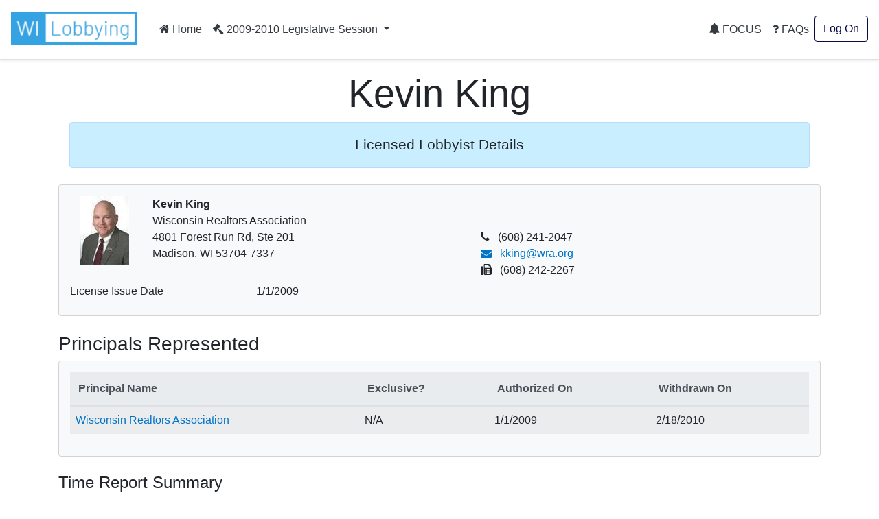

--- FILE ---
content_type: text/html; charset=utf-8
request_url: https://lobbying.wi.gov/Who/LobbyistInformation/2009REG/Information/4209
body_size: 5876
content:

<!DOCTYPE html>
<html lang="en-US">
<head>
    <meta charset="UTF-8">
    
    <meta name="viewport" content="width=device-width, initial-scale=1">
    <meta name="description" content="Lobbying in Wisconsin" />
    <link rel="profile" href="http://gmpg.org/xfn/11">
    <title>Kevin King -  Lobbying in Wisconsin</title>

    <link rel="stylesheet" type="text/css" href="/Content/app.css" />

    


    <style id="antiClickjack">
    body {
        display: none !important;
    }
</style>
<script type="text/javascript">
    if (self === top) {
        var antiClickjack = document.getElementById("antiClickjack");
        antiClickjack.parentNode.removeChild(antiClickjack);
    } else {
        top.location = self.location;
    }
</script>

<!--[if lte IE 9]>
    <link rel="stylesheet" href="~/Content/ie.css">
<![endif]-->
<!-- HTML5 shim and Respond.js IE8 support of HTML5 elements and media queries -->
<!--[if lt IE 9]>
    <script src="https://oss.maxcdn.com/libs/html5shiv/3.7.0/html5shiv.js"></script>
    <script src="https://oss.maxcdn.com/libs/respond.js/1.4.2/respond.min.js"></script>
<![endif]-->

    <script type="text/javascript">
        var applicationPath = '';
    </script>
</head>

<body>

    


<nav class="navbar navbar-expand-md navbar-light border-bottom shadow-sm">
    <h1>
        <a href="#" role="button" class="navbar-brand"><img class="site-logo mr-md-2 mr-sm-1" src="/Content/Images/logo.png" alt="Lobbying in Wisconsin logo"></a></h1>

        <button class="navbar-toggler" type="button" data-toggle="collapse" data-target="#navbarSupportedContent" aria-controls="navbarSupportedContent" aria-expanded="false" aria-label="Toggle navigation">
            <span class="navbar-toggler-icon"></span>
        </button>

        <div class="collapse navbar-collapse" id="navbarSupportedContent">
            <ul class="navbar-nav mr-auto">
                <li class="nav-item">
                    <a class="nav-link text-dark" href="/Home/Welcome"><i class="fa fa-home"></i> Home</a>
                </li>
                <li class="nav-item">
                </li>

                                    <li class="nav-item dropdown">
                        <a class="nav-link dropdown-toggle text-dark" href="#" id="navbarDropdownSession" role="button" data-toggle="dropdown" aria-haspopup="true" aria-expanded="false">
                            <i class="fa fa-gavel"></i> 2009-2010 Legislative Session
                        </a>
                        <div class="dropdown-menu dropdown-menu-right" aria-labelledby="navbarDropdownSession">
                                <a href="#" role="button" onclick="app.page.changeSession('Who', 'LobbyistInformation', '2009REG', '2025REG');" class="dropdown-item ">2025-2026 Legislative Session</a>
                                <a href="#" role="button" onclick="app.page.changeSession('Who', 'LobbyistInformation', '2009REG', '2023REG');" class="dropdown-item ">2023-2024 Legislative Session</a>
                                <a href="#" role="button" onclick="app.page.changeSession('Who', 'LobbyistInformation', '2009REG', '2021REG');" class="dropdown-item ">2021-2022 Legislative Session</a>
                                <a href="#" role="button" onclick="app.page.changeSession('Who', 'LobbyistInformation', '2009REG', '2019REG');" class="dropdown-item ">2019-2020 Legislative Session</a>
                                <a href="#" role="button" onclick="app.page.changeSession('Who', 'LobbyistInformation', '2009REG', '2017REG');" class="dropdown-item ">2017-2018 Legislative Session</a>
                                <a href="#" role="button" onclick="app.page.changeSession('Who', 'LobbyistInformation', '2009REG', '2015REG');" class="dropdown-item ">2015-2016 Legislative Session</a>
                                <a href="#" role="button" onclick="app.page.changeSession('Who', 'LobbyistInformation', '2009REG', '2013REG');" class="dropdown-item ">2013-2014 Legislative Session</a>
                                <a href="#" role="button" onclick="app.page.changeSession('Who', 'LobbyistInformation', '2009REG', '2011REG');" class="dropdown-item ">2011-2012 Legislative Session</a>
                                <a href="#" role="button" onclick="app.page.changeSession('Who', 'LobbyistInformation', '2009REG', '2009REG');" class="dropdown-item disabled">2009-2010 Legislative Session</a>
                                <a href="#" role="button" onclick="app.page.changeSession('Who', 'LobbyistInformation', '2009REG', '2007REG');" class="dropdown-item ">2007-2008 Legislative Session</a>
                                <a href="#" role="button" onclick="app.page.changeSession('Who', 'LobbyistInformation', '2009REG', '2005REG');" class="dropdown-item ">2005-2006 Legislative Session</a>
                                <a href="#" role="button" onclick="app.page.changeSession('Who', 'LobbyistInformation', '2009REG', '2003REG');" class="dropdown-item ">2003-2004 Legislative Session</a>
                        </div>
                    </li>
            </ul>
            


<ul class="navbar-nav my-2 my-lg-0">
    <li class="nav-item">
            <a class="nav-link text-dark" href="/Focus/FocusHome/Index"><i class="fa fa-bell"></i> FOCUS</a>
    </li>
    <li class="nav-item">
        <a class="nav-link text-dark" href="/FAQ/FAQHome/Index"><i class="fa fa-question"></i> FAQs</a>
    </li>
        <li class="nav-item">
        <a class="btn btn-outline-primary ml-4 ml-md-0" href="/Account/LogOn" id="loginLink">Log On</a>
        </li>

</ul>
        </div>
</nav>

    <div id="main" class="container">
        




    <div class="px-3 py-2 pt-md-3 mx-auto text-center">
        <h2 class="display-4">Kevin King</h2>
        <div class="alert alert-primary">
          <div>
<p align="center" style="margin-top:6.0pt;margin-right:0in;margin-bottom:6.0pt;margin-left:0in;text-align:center;line-height:normal;"><span style="color:#212529;font-family:'Segoe UI', sans-serif;font-size:16pt;">Licensed Lobbyist Details</span><br /></p>
</div>

         </div>
        </div>

        <div class="row">
            <div class="col-lg-12">
                <div class="card bg-light mb-4">
                    <div class="card-body">
                            <div class="avatar"><div class="avatar--medium"><img src="/Data/Lobbyists/Thumbnails/KevinKing.jpg" aria-label="lobbyist picture"></div></div>

                    <div class="person-info">
                        <div class="font-weight-bold">Kevin King</div>
                            <div>Wisconsin Realtors Association</div>

                        <div class="row no-gutters">
                            <div class="col-lg-6">
                                4801 Forest Run Rd, Ste 201<br />
                                Madison, WI 53704-7337<br />
                            </div>
                            <div class="col-lg-6">
                                    <i class="fa fa-phone"></i> (608) 241-2047<br />
                                                                    <a href="mailto:kking@wra.org"><i class="fa fa-envelope"></i> kking@wra.org</a><br />
                                                                    <i class="fa fa-fax"></i> (608) 242-2267<br />
                            </div>
                        </div>

                            <div class="form-group row no-gutters">
                                <label for="staticIssueDate" class="col-sm-4 col-md-3 col-form-label">License Issue Date</label>
                                <div class="col-sm-8 col-md-9">
                                    <input type="text" readonly class="form-control-plaintext" id="staticIssueDate" value="1/1/2009">
                                </div>
                            </div>

                                            </div>
                    </div>
                </div>
            </div>
        </div>

        <div class="row">
            <div class="col-lg-12">
                <h3>Principals Represented</h3>
                <div class="card bg-light mb-4">
                    <div class="card-body">
                        <table class="table table-striped table-hover table-responsive-stack">
                            <thead class="thead-light">
                                <tr>
                                    <th>Principal Name</th>
                                    <th>Exclusive?</th>
                                    <th>Authorized On</th>
                                    <th>Withdrawn On</th>
                                </tr>
                            </thead>
                            <tbody>
                                    <tr>
                                        <td class="label"><a href="/Who/PrincipalInformation/2009REG/Information/2946?tab=Lobbyists">Wisconsin Realtors Association</a></td>
                                        <td><span class="table-responsive-stack-thead">Exclusive?</span> N/A</td>
                                        <td><span class="table-responsive-stack-thead">Authorized On</span> 1/1/2009</td>
                                        <td><span class="table-responsive-stack-thead">Withdrawn On</span> 2/18/2010</td>
                                    </tr>
                            </tbody>
                        </table>
                    </div>
                </div>
            </div>
        </div>

        <div class="row">
            <div class="col-lg-12">
                <h4>Time Report Summary</h4>
                <div class="card bg-light mb-4">
                    <div class="card-body">


                        <table class="table table-striped table-hover table-responsive-stack">
                            <thead class="thead-light">
                                <tr>
                                    <th>Category</th>
                                    <th>January 2009 to June 2009</th>
                                    <th>July 2009 to December 2009</th>
                                    <th>January 2010 to June 2010</th>
                                    <th>July 2010 to December 2010</th>
                                </tr>
                            </thead>
                            <tbody>
                                <tr class="report-num-input">
                                    <td class="label">Communication</td>
                                    <td><span class="table-responsive-stack-thead">January 2009 to June 2009</span> 2.00</td>
                                    <td><span class="table-responsive-stack-thead">July 2009 to December 2009</span> 0.00</td>
                                    <td><span class="table-responsive-stack-thead">January 2010 to June 2010</span> 1.00</td>
                                    <td><span class="table-responsive-stack-thead">July 2010 to December 2010</span> 0</td>
                                </tr>
                                <tr class="report-num-input">
                                    <td class="label">Other</td>
                                    <td><span class="table-responsive-stack-thead">January 2009 to June 2009</span> 51.00</td>
                                    <td><span class="table-responsive-stack-thead">July 2009 to December 2009</span> 96.00</td>
                                    <td><span class="table-responsive-stack-thead">January 2010 to June 2010</span> 4.00</td>
                                    <td><span class="table-responsive-stack-thead">July 2010 to December 2010</span> 0</td>
                                </tr>
                            </tbody>
                        </table>
                    </div>
                </div>
            </div>
        </div>

        <div class="row">
            <div class="col-lg-12">
                <h4>Filed Time Reports</h4>
                <div class="card bg-light mb-4">
                    <div class="card-body">

                        <table class="table table-responsive-stack">
                            <thead class="thead-light">
                                <tr>
                                    <th>January 2009 to June 2009</th>
                                    <th>July 2009 to December 2009</th>
                                    <th>January 2010 to June 2010</th>
                                    <th>July 2010 to December 2010</th>
                                </tr>
                            </thead>
                            <tbody>
                                <tr class="">
                                    <td>
                                        <span class="table-responsive-stack-thead">January 2009 to June 2009</span>
                                            <a href="/Efforts/LobbyistTimeReport/2009REG/ReportTime/2946?lid=4209&amp;print=true&amp;period=P1" target="_blank">Wisconsin Realtors Association</a><br />
 &nbsp;
                                    </td>
                                    <td>
                                        <span class="table-responsive-stack-thead">July 2009 to December 2009</span>
                                            <a href="/Efforts/LobbyistTimeReport/2009REG/ReportTime/2946?lid=4209&amp;print=true&amp;period=P2" target="_blank">Wisconsin Realtors Association</a><br />
 &nbsp;
                                    </td>
                                    <td>
                                        <span class="table-responsive-stack-thead">January 2010 to June 2010</span>
                                            <a href="/Efforts/LobbyistTimeReport/2009REG/ReportTime/2946?lid=4209&amp;print=true&amp;period=P3" target="_blank">Wisconsin Realtors Association</a><br />
 &nbsp;
                                    </td>
                                    <td>
                                        <span class="table-responsive-stack-thead">July 2010 to December 2010</span>
 &nbsp;
                                    </td>
                                </tr>
                            </tbody>
                        </table>
                    </div>
                </div>
            </div>
        </div>

    </div>

    <footer class="pt-4 mt-4 border-top align-items-center shadow-sm">
    <div class="container">
        <div class="row">
            <div class="col-6">
                <h4>Resources</h4>
                <ul class="list-unstyled text-small">
                    
                    <li><div>
<a href="https://lobbying.wi.gov/Home/About" target="_blank" title="About Lobbying"><span style="color:#0C4A8D">About</span></a>
</div>
</li>
                    <li><div>
<a href="https://ethics.wi.gov/Resources/Lobbying%20Users%20Guide%2007192022.pdf#page=1" target="_blank" title="Resource to User's Guide"><span style="color:#0C4A8D">User's Guide</span></a>
</div>
</li>
                    <li><div>
<a href="https://ethics.wi.gov/Pages/home.aspx" target="_blank"><span style="color:#0C4A8D;">Ethics Commission Home</span></a>
</div>
</li>
                    <li><div>
<a href="https://ethics.wi.gov/Pages/Resources/ResourcesOverview.aspx" target="_blank"><span style="color:#0C4A8D;">Opinions, Guidelines, and Documents</span></a>
</div>
</li>
                    <li><div>
&nbsp;
</div>
</li>
                </ul>
            </div>
            <div class="col-6">
                <h4>Contact Us</h4>
                <ul class="list-unstyled text-small text-muted">
                    <li>
                        <div>
<p></p><ul style="margin-top:0in;" type="disc"><li style="margin-left:.25in;"><span style="font-size:11.0pt;color:#004170;">101 E. Wilson Street, Suite 127&nbsp; &nbsp;</span></li><li style="margin-left:.25in;"><span style="font-size:11.0pt;color:#004170;">Madison, WI, 53703</span></li><li style="margin-left:.25in;"><span style="font-size:11.0pt;color:#004170;">lobbying@wi.gov</span></li><li style="margin-left:.25in;"><span style="font-size:11.0pt;color:#004170;">(608) 266-8123</span></li></ul><p style="margin-left:.25in;"><span style="font-size:11.0pt;color:#004170;"></span></p>
</div>

                        
                    </li>
                    

                </ul>
            </div>
        </div>
        <div class="row">
            <div class="col-12">
                Copyright © 2022 Wisconsin Ethics Commission. All Rights Reserved.
                Version: 3.0.0.0
            </div>
        </div>
    </div>

</footer>

    <div class="modal fade" id="removeConfirmModal" tabindex="-1" role="dialog" aria-labelledby="removeConfirmModalTitle">
    <div class="modal-dialog modal-lg" role="document" tabindex="-1">
        <div class="modal-content">
            <div class="modal-header">
                <h3 class="modal-title" id="removeConfirmModalTitle">Remove Entry</h3>
                <button type="button" class="close" data-dismiss="modal" aria-label="Close"><span aria-hidden="true">&times;</span></button>                
            </div>
            <div class="modal-body">                
                <p class="uw-lightgrey-text">Are you sure you want to remove this?</p>
            </div>
            <div class="modal-footer">
                <a href="#" onclick="return false;" class="btn btn-primary" data-dismiss="modal" aria-label="Close" id="removeConfirmModal--ok">Ok</a>
                <a href="#" onclick="return false;" class="btn btn-outline-primary" data-dismiss="modal" aria-label="Close" id="removeConfirmModal--cancel">Cancel</a>
            </div>
        </div>
    </div>
</div>

<div class="modal fade" id="loadErrorModal" tabindex="-1" role="dialog" aria-labelledby="loadErrorModalTitle">
    <div class="modal-dialog modal-lg" role="document" tabindex="-1">
        <div class="modal-content">
            <div class="modal-header">
                <h3 class="modal-title" id="loadErrorModalTitle">Error</h3>
                <button type="button" class="close" data-dismiss="modal" aria-label="Close"><span aria-hidden="true">&times;</span></button>                
            </div>
            <div class="modal-body">
                <p>There was an error communicating with the server.</p>
                <p>Please try again later.</p>
            </div>
            <div class="modal-footer">
                <a href="#" onclick="return false;" class="btn btn-primary" data-dismiss="modal" aria-label="Close">Ok</a>
            </div>
        </div>
    </div>
</div>

<div class="modal fade" id="saveErrorModal" tabindex="-1" role="dialog" aria-labelledby="saveErrorModalTitle">
    <div class="modal-dialog modal-lg" role="document" tabindex="-1">
        <div class="modal-content">
            <div class="modal-header">                
                <h3 class="modal-title" id="saveErrorModalTitle">Error</h3>
                <button type="button" class="close" data-dismiss="modal" aria-label="Close"><span aria-hidden="true">&times;</span></button>
            </div>
            <div class="modal-body">
                <p>There was an error while saving your data.</p>
                <p>Please try again later.</p>
            </div>
            <div class="modal-footer">
                <a href="#" onclick="return false;" class="btn btn-primary" data-dismiss="modal" aria-label="Close">Ok</a>
            </div>
        </div>
    </div>
</div>

<div class="modal fade" id="descriptiveErrorModal" tabindex="-1" role="dialog" aria-labelledby="descriptiveErrorModalTitle">
    <div class="modal-dialog modal-lg" role="document" tabindex="-1">
        <div class="modal-content">
            <div class="modal-header">                
                <h3 class="modal-title" id="descriptiveErrorModalTitle">Error</h3>
                <button type="button" class="close" data-dismiss="modal" aria-label="Close"><span aria-hidden="true">&times;</span></button>
            </div>
            <div class="modal-body">
                <p data-role="descriptiveErrorMessage"></p>
            </div>
            <div class="modal-footer">
                <a href="#" onclick="return false;" class="btn btn-primary" data-dismiss="modal" aria-label="Close">Ok</a>
            </div>
        </div>
    </div>
</div>

<div class="modal fade" id="pageContentModal" tabindex="-1" role="dialog" aria-labelledby="pageContentModalTitle">
    <div class="modal-dialog modal-lg" role="document" tabindex="-1">
        <div class="modal-content">
            <div class="modal-header">
                <h3 class="modal-title" id="pageContentModalTitle">Update Page Content</h3>
                <button type="button" class="close" data-dismiss="modal" aria-label="Close"><span aria-hidden="true">&times;</span></button>                
            </div>
            <div class="modal-body">
                <div id="pageContentForm"> </div>
            </div>
            <div class="modal-footer">
                <a href="#" onclick="return false;" class="btn btn-primary" data-dismiss="modal" aria-label="Close">Ok</a>
            </div>
        </div>
    </div>
</div>

<div class="modal fade" id="confirmPageExitModal" tabindex="-1" role="dialog" aria-describedby="confirmPageExitModal">
    <div class="modal-dialog modal-lg" role="document" tabindex="-1">
        <div class="modal-content">
            <div class="modal-header">
                <h3 class="modal-title" id="saveErrorModalTitle">You are leaving the page</h3>
                <button type="button" class="close" data-dismiss="modal" aria-label="Close"><span aria-hidden="true">&times;</span></button>                
            </div>
            <div class="modal-body">
                <p>Please make sure you saved all of the modules to avoid losing any data.</p>
            </div>
            <div class="modal-footer">
                <button type="button" class="btn btn-primary" data-dismiss="modal">Continue</button>

                <button type="button" class="btn btn-outline-primary" data-dismiss="modal">Go Back</button>
            </div>
        </div>
    </div>
</div>
    <script type="text/template" id="qq-simple-thumbnails-template">
    <div class="qq-uploader-selector qq-uploader" qq-drop-area-text="Drop a file to upload">
        <div class="qq-total-progress-bar-container-selector qq-total-progress-bar-container">
            <div role="progressbar" aria-valuenow="0" aria-valuemin="0" aria-valuemax="100" class="qq-total-progress-bar-selector qq-progress-bar qq-total-progress-bar"></div>
        </div>
        <div class="qq-upload-drop-area-selector qq-upload-drop-area" qq-hide-dropzone>
            <span class="qq-upload-drop-area-text-selector"></span>
        </div>
        <div class="qq-upload-button-selector btn btn-primary">
            <span id="uploadText">Upload a file</span>
        </div>
        <span class="qq-drop-processing-selector qq-drop-processing">
            <span>Processing dropped files...</span>
            <span class="qq-drop-processing-spinner-selector qq-drop-processing-spinner"></span>
        </span>
        <ul class="qq-upload-list-selector qq-upload-list" aria-live="polite" aria-relevant="additions removals">
            <li>
                <div class="qq-progress-bar-container-selector">
                    <div role="progressbar" aria-valuenow="0" aria-valuemin="0" aria-valuemax="100" class="qq-progress-bar-selector qq-progress-bar"></div>
                </div>

                <span class="qq-upload-spinner-selector qq-upload-spinner"></span>
                <img class="qq-thumbnail-selector" qq-max-size="64" qq-server-scale alt="">
                <div style="display:inline-block">
                    <div>
                        <span class="qq-upload-file-selector qq-upload-file"></span>
                    </div>
                    <div>
                        <span class="qq-upload-size-selector qq-upload-size"></span>
                    </div>
                    <div>
                        <span role="status" class="qq-upload-status-text-selector qq-upload-status-text text-danger"></span>
                    </div>
                </div>
                <button type="button" class="qq-upload-cancel-selector btn btn-outline-primary float-right">Cancel</button>
                <button type="button" class="qq-upload-retry-selector btn btn-outline-primary float-right">Retry</button>
                <button type="button" class="qq-upload-delete-selector btn btn-outline-primary float-right">Delete</button>

            </li>
        </ul>

        <dialog class="qq-alert-dialog-selector">
            <div class="qq-dialog-message-selector"></div>
            <div class="qq-dialog-buttons">
                <button type="button" class="qq-cancel-button-selector">Close</button>
            </div>
        </dialog>

        <dialog class="qq-confirm-dialog-selector">
            <div class="qq-dialog-message-selector"></div>
            <div class="qq-dialog-buttons">
                <button type="button" class="qq-cancel-button-selector">No</button>
                <button type="button" class="qq-ok-button-selector">Yes</button>
            </div>
        </dialog>

        <dialog class="qq-prompt-dialog-selector">
            <div class="qq-dialog-message-selector"></div>
            <input type="text" aria-label="input file">
            <div class="qq-dialog-buttons">
                <button type="button" class="qq-cancel-button-selector">Cancel</button>
                <button type="button" class="qq-ok-button-selector">Ok</button>
            </div>
        </dialog>
    </div>
</script>


    <script src="/Content/static.js?v=.2"></script>
    <script src="/Content/site.js?v=.2"></script>

    


    
    
    
</body>
</html>
